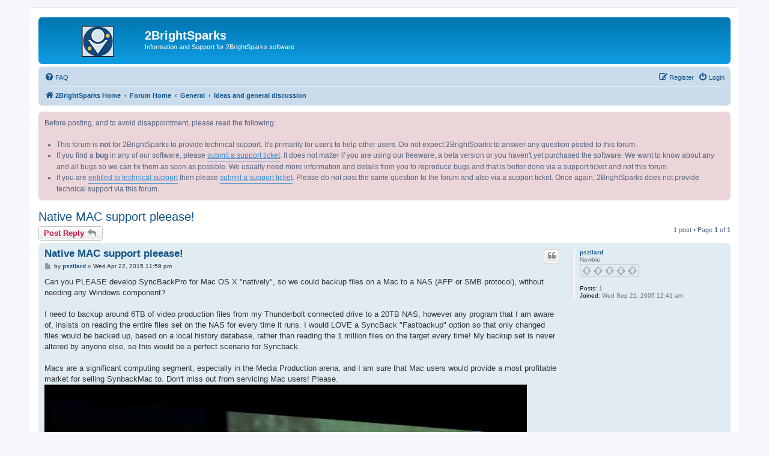

--- FILE ---
content_type: text/html; charset=UTF-8
request_url: https://forum.2brightsparks.com/bb/viewtopic.php?t=11612
body_size: 4823
content:
<!DOCTYPE html>
<html dir="ltr" lang="en-gb">
<head>
<!-- START Google Tag Manager -->
<script>(function(w,d,s,l,i){w[l]=w[l]||[];w[l].push({'gtm.start':
new Date().getTime(),event:'gtm.js'});var f=d.getElementsByTagName(s)[0],
j=d.createElement(s),dl=l!='dataLayer'?'&l='+l:'';j.async=true;j.src=
'https://www.googletagmanager.com/gtm.js?id='+i+dl;f.parentNode.insertBefore(j,f);
})(window,document,'script','dataLayer','GTM-V9WM');</script>
<!-- END Google Tag Manager -->	


	
<meta charset="utf-8" />
<meta http-equiv="X-UA-Compatible" content="IE=edge">
<meta name="viewport" content="width=device-width, initial-scale=1" />

<title>Native MAC support pleease! - 2BrightSparks</title>

	<link rel="alternate" type="application/atom+xml" title="Feed - 2BrightSparks" href="/bb/app.php/feed?sid=009b9f05765e0d789b4a984862166c86">	<link rel="alternate" type="application/atom+xml" title="Feed - News" href="/bb/app.php/feed/news?sid=009b9f05765e0d789b4a984862166c86">	<link rel="alternate" type="application/atom+xml" title="Feed - All forums" href="/bb/app.php/feed/forums?sid=009b9f05765e0d789b4a984862166c86">	<link rel="alternate" type="application/atom+xml" title="Feed - New Topics" href="/bb/app.php/feed/topics?sid=009b9f05765e0d789b4a984862166c86">		<link rel="alternate" type="application/atom+xml" title="Feed - Forum - Ideas and general discussion" href="/bb/app.php/feed/forum/18?sid=009b9f05765e0d789b4a984862166c86">	<link rel="alternate" type="application/atom+xml" title="Feed - Topic - Native MAC support pleease!" href="/bb/app.php/feed/topic/11612?sid=009b9f05765e0d789b4a984862166c86">	
	<link rel="canonical" href="https://forum.2brightsparks.com/bb/viewtopic.php?t=11612">

<!--
	phpBB style name: prosilver
	Based on style:   prosilver (this is the default phpBB3 style)
	Original author:  Tom Beddard ( http://www.subBlue.com/ )
	Modified by:
-->

<link href="./assets/css/font-awesome.min.css?assets_version=124" rel="stylesheet">
<link href="./styles/prosilver/theme/stylesheet.css?assets_version=124" rel="stylesheet">
<link href="./styles/prosilver/theme/en/stylesheet.css?assets_version=124" rel="stylesheet">




<!--[if lte IE 9]>
	<link href="./styles/prosilver/theme/tweaks.css?assets_version=124" rel="stylesheet">
<![endif]-->


<link href="./ext/phpbb/collapsiblecategories/styles/all/theme/collapsiblecategories.css?assets_version=124" rel="stylesheet" media="screen" />
<link href="./ext/phpbb/boardannouncements/styles/all/theme/boardannouncements.css?assets_version=124" rel="stylesheet" media="screen" />



</head>
<body id="phpbb" class="nojs notouch section-viewtopic ltr ">

<!-- Google Tag Manager (noscript) -->
<noscript><iframe src="https://www.googletagmanager.com/ns.html?id=GTM-V9WM"
height="0" width="0" style="display:none;visibility:hidden"></iframe></noscript>
<!-- End Google Tag Manager (noscript) -->


<div id="wrap" class="wrap">
	<a id="top" class="top-anchor" accesskey="t"></a>
	<div id="page-header">
		<div class="headerbar" role="banner">
					<div class="inner">

			<div id="site-description" class="site-description">
				<a id="logo" class="logo" href="https://www.2BrightSparks.com/" title="2BrightSparks Home"><span class="site_logo"></span></a>
				<h1>2BrightSparks</h1>
				<p>Information and Support for 2BrightSparks software</p>
				<p class="skiplink"><a href="#start_here">Skip to content</a></p>
			</div>

									
			</div>
					</div>
				<div class="navbar" role="navigation">
	<div class="inner">

	<ul id="nav-main" class="nav-main linklist" role="menubar">

		<li id="quick-links" class="quick-links dropdown-container responsive-menu hidden" data-skip-responsive="true">
			<a href="#" class="dropdown-trigger">
				<i class="icon fa-bars fa-fw" aria-hidden="true"></i><span>Quick links</span>
			</a>
			<div class="dropdown">
				<div class="pointer"><div class="pointer-inner"></div></div>
				<ul class="dropdown-contents" role="menu">
					
					
										<li class="separator"></li>

									</ul>
			</div>
		</li>

				<li data-skip-responsive="true">
			<a href="/bb/app.php/help/faq?sid=009b9f05765e0d789b4a984862166c86" rel="help" title="Frequently Asked Questions" role="menuitem">
				<i class="icon fa-question-circle fa-fw" aria-hidden="true"></i><span>FAQ</span>
			</a>
		</li>
						
			<li class="rightside"  data-skip-responsive="true">
			<a href="./ucp.php?mode=login&amp;sid=009b9f05765e0d789b4a984862166c86" title="Login" accesskey="x" role="menuitem">
				<i class="icon fa-power-off fa-fw" aria-hidden="true"></i><span>Login</span>
			</a>
		</li>
					<li class="rightside" data-skip-responsive="true">
				<a href="./ucp.php?mode=register&amp;sid=009b9f05765e0d789b4a984862166c86" role="menuitem">
					<i class="icon fa-pencil-square-o  fa-fw" aria-hidden="true"></i><span>Register</span>
				</a>
			</li>
						</ul>

	<ul id="nav-breadcrumbs" class="nav-breadcrumbs linklist navlinks" role="menubar">
				
		
		<li class="breadcrumbs" itemscope itemtype="https://schema.org/BreadcrumbList">

							<span class="crumb" itemtype="https://schema.org/ListItem" itemprop="itemListElement" itemscope><a itemprop="item" href="https://www.2BrightSparks.com/" data-navbar-reference="home"><i class="icon fa-home fa-fw" aria-hidden="true"></i><span itemprop="name">2BrightSparks Home</span></a><meta itemprop="position" content="1" /></span>
			
							<span class="crumb" itemtype="https://schema.org/ListItem" itemprop="itemListElement" itemscope><a itemprop="item" href="./index.php?sid=009b9f05765e0d789b4a984862166c86" accesskey="h" data-navbar-reference="index"><span itemprop="name">Forum Home</span></a><meta itemprop="position" content="2" /></span>

											
								<span class="crumb" itemtype="https://schema.org/ListItem" itemprop="itemListElement" itemscope data-forum-id="28"><a itemprop="item" href="./viewforum.php?f=28&amp;sid=009b9f05765e0d789b4a984862166c86"><span itemprop="name">General</span></a><meta itemprop="position" content="3" /></span>
															
								<span class="crumb" itemtype="https://schema.org/ListItem" itemprop="itemListElement" itemscope data-forum-id="18"><a itemprop="item" href="./viewforum.php?f=18&amp;sid=009b9f05765e0d789b4a984862166c86"><span itemprop="name">Ideas and general discussion</span></a><meta itemprop="position" content="4" /></span>
							
					</li>

		
			</ul>

	</div>
</div>
	</div>

	
	<a id="start_here" class="anchor"></a>
	<div id="page-body" class="page-body" role="main">
		
					<div id="phpbb_announcement">
				<div>Before posting, and to avoid disappointment, please read the following:<br>
<br>

<ul><li>This forum is <strong class="text-strong">not</strong> for 2BrightSparks to provide technical support. It's primarily for users to help other users. Do not expect 2BrightSparks to answer any question posted to this forum.</li></ul>

<ul><li>If you find a <strong class="text-strong">bug</strong> in any of our software, please <a href="https://help.2brightsparks.com/" class="postlink"><span style="text-decoration:underline">submit a support ticket</span></a>. It does not matter if you are using our freeware, a beta version or you haven't yet purchased the software. We want to know about any and all bugs so we can fix them as soon as possible. We usually need more information and details from you to reproduce bugs and that is better done via a support ticket and not this forum.</li></ul>

<ul><li>If you are <a href="https://help.2brightsparks.com/support/solutions/articles/43000335580" class="postlink"><span style="text-decoration:underline">entitled to technical support</span></a> then please <a href="https://help.2brightsparks.com/" class="postlink"><span style="text-decoration:underline">submit a support ticket</span></a>. Please do not post the same question to the forum and also via a support ticket. Once again, 2BrightSparks does not provide technical support via this forum.</li></ul></div>
	</div>

<h2 class="topic-title"><a href="./viewtopic.php?f=18&amp;t=11612&amp;sid=009b9f05765e0d789b4a984862166c86">Native MAC support pleease!</a></h2>
<!-- NOTE: remove the style="display: none" when you want to have the forum description on the topic body -->
<div style="display: none !important;">An area of the forum to post ideas for new products or discuss things that are not related to 2BrightSparks products<br /></div>


<div class="action-bar bar-top">
	
			<a href="./posting.php?mode=reply&amp;f=18&amp;t=11612&amp;sid=009b9f05765e0d789b4a984862166c86" class="button" title="Post a reply">
							<span>Post Reply</span> <i class="icon fa-reply fa-fw" aria-hidden="true"></i>
					</a>
	
			
	
			<div class="pagination">
			1 post
							&bull; Page <strong>1</strong> of <strong>1</strong>
					</div>
		</div>




			<div id="p44800" class="post has-profile bg2">
		<div class="inner">

		<dl class="postprofile" id="profile44800">
			<dt class="has-profile-rank no-avatar">
				<div class="avatar-container">
																			</div>
								<a href="./memberlist.php?mode=viewprofile&amp;u=1344&amp;sid=009b9f05765e0d789b4a984862166c86" class="username">pszilard</a>							</dt>

						<dd class="profile-rank">Newbie<br /><img src="./images/ranks/screwdriver_rank1_0.gif" alt="Newbie" title="Newbie" /></dd>			
		<dd class="profile-posts"><strong>Posts:</strong> 1</dd>		<dd class="profile-joined"><strong>Joined:</strong> Wed Sep 21, 2005 12:41 am</dd>		
		
						
						
		</dl>

		<div class="postbody">
						<div id="post_content44800">

						<h3 class="first"><a href="./viewtopic.php?p=44800&amp;sid=009b9f05765e0d789b4a984862166c86#p44800">Native MAC support pleease!</a></h3>

													<ul class="post-buttons">
																																									<li>
							<a href="./posting.php?mode=quote&amp;f=18&amp;p=44800&amp;sid=009b9f05765e0d789b4a984862166c86" title="Reply with quote" class="button button-icon-only">
								<i class="icon fa-quote-left fa-fw" aria-hidden="true"></i><span class="sr-only">Quote</span>
							</a>
						</li>
														</ul>
							
						<p class="author">
									<a class="unread" href="./viewtopic.php?p=44800&amp;sid=009b9f05765e0d789b4a984862166c86#p44800" title="Post">
						<i class="icon fa-file fa-fw icon-lightgray icon-md" aria-hidden="true"></i><span class="sr-only">Post</span>
					</a>
								<span class="responsive-hide">by <strong><a href="./memberlist.php?mode=viewprofile&amp;u=1344&amp;sid=009b9f05765e0d789b4a984862166c86" class="username">pszilard</a></strong> &raquo; </span><time datetime="2015-04-22T23:59:35+00:00">Wed Apr 22, 2015 11:59 pm</time>
			</p>
			
			
			
			<div class="content">Can you PLEASE develop SyncBackPro for Mac OS X "natively", so we could backup files on a Mac to a NAS (AFP or SMB protocol), without needing any Windows component?<br>
<br>
I need to backup around 6TB of video production files from my Thunderbolt connected drive to a 20TB NAS, however any program that I am aware of, insists on reading the entire files set on the NAS for every time it runs. I would LOVE a SyncBack "Fastbackup" option so that only changed files would be backed up, based on a local history database, rather than reading the 1 million files on the target every time! My backup set is never altered by anyone else, so this would be a perfect scenario for Syncback.<br>
<br>
Macs are a significant computing segment, especially in the Media Production arena, and I am sure that Mac users would provide a most profitable market for selling SynbackMac to. Don't miss out from servicing Mac users! Please.<br>
<img src="http://s3.amazonaws.com/pbblogassets/uploads/2014/01/apple-mac-pro-video-editing-1.jpg" class="postimage" alt="Image"></div>

			
			
									
									
						</div>

		</div>

				<div class="back2top">
						<a href="#top" class="top" title="Top">
				<i class="icon fa-chevron-circle-up fa-fw icon-gray" aria-hidden="true"></i>
				<span class="sr-only">Top</span>
			</a>
					</div>
		
		</div>
	</div>

	

	<div class="action-bar bar-bottom">
	
			<a href="./posting.php?mode=reply&amp;f=18&amp;t=11612&amp;sid=009b9f05765e0d789b4a984862166c86" class="button" title="Post a reply">
							<span>Post Reply</span> <i class="icon fa-reply fa-fw" aria-hidden="true"></i>
					</a>
		
	
	
	
	
			<div class="pagination">
			1 post
							&bull; Page <strong>1</strong> of <strong>1</strong>
					</div>
	</div>


<div class="action-bar actions-jump">
		<p class="jumpbox-return">
		<a href="./viewforum.php?f=18&amp;sid=009b9f05765e0d789b4a984862166c86" class="left-box arrow-left" accesskey="r">
			<i class="icon fa-angle-left fa-fw icon-black" aria-hidden="true"></i><span>Return to “Ideas and general discussion”</span>
		</a>
	</p>
	
		<br /><br />
	</div>



			</div>


<div id="page-footer" class="page-footer" role="contentinfo">
	<div class="navbar" role="navigation">
	<div class="inner">

	<ul id="nav-footer" class="nav-footer linklist" role="menubar">
		<li class="breadcrumbs">
							<span class="crumb"><a href="https://www.2BrightSparks.com/" data-navbar-reference="home"><i class="icon fa-home fa-fw" aria-hidden="true"></i><span>2BrightSparks Home</span></a></span>									<span class="crumb"><a href="./index.php?sid=009b9f05765e0d789b4a984862166c86" data-navbar-reference="index"><span>Forum Home</span></a></span>					</li>
		
				<li class="rightside">All times are <span title="UTC">UTC</span></li>
							<li class="rightside">
				<a href="./ucp.php?mode=delete_cookies&amp;sid=009b9f05765e0d789b4a984862166c86" data-ajax="true" data-refresh="true" role="menuitem">
					<i class="icon fa-trash fa-fw" aria-hidden="true"></i><span>Delete cookies</span>
				</a>
			</li>
											<li class="rightside">
	<a href="https://forum.2brightsparks.com/bb/app.php/sitemap/sitemap.xml" role="menuitem">
		<i class="icon fa-sitemap fa-fw" aria-hidden="true"></i><span>Sitemap
	</a>
</li>
			</ul>

	</div>
</div>

	<div class="copyright">
				<p class="footer-row">
			<span class="footer-copyright">Powered by <a href="https://www.phpbb.com/">phpBB</a>&reg; Forum Software &copy; phpBB Limited</span>
		</p>
						<p class="footer-row" role="menu">
			<a class="footer-link" href="./ucp.php?mode=privacy&amp;sid=009b9f05765e0d789b4a984862166c86" title="Privacy" role="menuitem">
				<span class="footer-link-text">Privacy</span>
			</a>
			|
			<a class="footer-link" href="./ucp.php?mode=terms&amp;sid=009b9f05765e0d789b4a984862166c86" title="Terms" role="menuitem">
				<span class="footer-link-text">Terms</span>
			</a>
		</p>
					</div>

	<div id="darkenwrapper" class="darkenwrapper" data-ajax-error-title="AJAX error" data-ajax-error-text="Something went wrong when processing your request." data-ajax-error-text-abort="User aborted request." data-ajax-error-text-timeout="Your request timed out; please try again." data-ajax-error-text-parsererror="Something went wrong with the request and the server returned an invalid reply.">
		<div id="darken" class="darken">&nbsp;</div>
	</div>

	<div id="phpbb_alert" class="phpbb_alert" data-l-err="Error" data-l-timeout-processing-req="Request timed out.">
		<a href="#" class="alert_close">
			<i class="icon fa-times-circle fa-fw" aria-hidden="true"></i>
		</a>
		<h3 class="alert_title">&nbsp;</h3><p class="alert_text"></p>
	</div>
	<div id="phpbb_confirm" class="phpbb_alert">
		<a href="#" class="alert_close">
			<i class="icon fa-times-circle fa-fw" aria-hidden="true"></i>
		</a>
		<div class="alert_text"></div>
	</div>
</div>

</div>

<div>
	<a id="bottom" class="anchor" accesskey="z"></a>
	</div>

<script src="./assets/javascript/jquery.min.js?assets_version=124"></script>
<script src="./assets/javascript/core.js?assets_version=124"></script>


<script type="text/javascript">
(function($) {  // Avoid conflicts with other libraries

'use strict';
	
	phpbb.addAjaxCallback('reporttosfs', function(data) {
		if (data.postid !== "undefined") {
			$('#sfs' + data.postid).hide();
			phpbb.closeDarkenWrapper(5000);
		}
	});

})(jQuery);
</script>
<script src="./ext/phpbb/collapsiblecategories/styles/all/template/js/collapsiblecategories.js?assets_version=124"></script>
<script src="./ext/phpbb/boardannouncements/styles/all/template/js/boardannouncements.js?assets_version=124"></script>
<script src="./styles/prosilver/template/forum_fn.js?assets_version=124"></script>
<script src="./styles/prosilver/template/ajax.js?assets_version=124"></script>



<script defer src="https://static.cloudflareinsights.com/beacon.min.js/vcd15cbe7772f49c399c6a5babf22c1241717689176015" integrity="sha512-ZpsOmlRQV6y907TI0dKBHq9Md29nnaEIPlkf84rnaERnq6zvWvPUqr2ft8M1aS28oN72PdrCzSjY4U6VaAw1EQ==" data-cf-beacon='{"version":"2024.11.0","token":"0aeb7cc9b8ab41439940d59e4c2157ba","server_timing":{"name":{"cfCacheStatus":true,"cfEdge":true,"cfExtPri":true,"cfL4":true,"cfOrigin":true,"cfSpeedBrain":true},"location_startswith":null}}' crossorigin="anonymous"></script>
</body>
</html>
